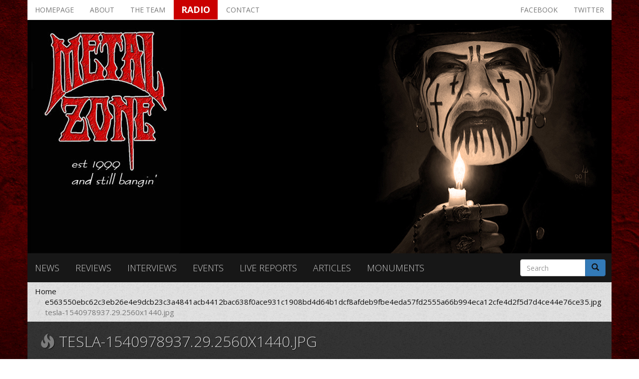

--- FILE ---
content_type: text/html; charset=utf-8
request_url: https://metalzone.gr/files/tesla-1540978937292560x1440jpg
body_size: 6147
content:
<!DOCTYPE html>
<html lang="en" dir="ltr" prefix="og: http://ogp.me/ns# content: http://purl.org/rss/1.0/modules/content/ dc: http://purl.org/dc/terms/ foaf: http://xmlns.com/foaf/0.1/ rdfs: http://www.w3.org/2000/01/rdf-schema# sioc: http://rdfs.org/sioc/ns# sioct: http://rdfs.org/sioc/types# skos: http://www.w3.org/2004/02/skos/core# xsd: http://www.w3.org/2001/XMLSchema#">
<head>
  <link rel="profile" href="http://www.w3.org/1999/xhtml/vocab" />
  <meta name="viewport" content="width=device-width, initial-scale=1.0">
  <meta http-equiv="Content-Type" content="text/html; charset=utf-8" />
<meta name="generator" content="Drupal 7 (https://www.drupal.org)" />
<link rel="canonical" href="https://metalzone.gr/files/tesla-1540978937292560x1440jpg" />
<link rel="shortlink" href="https://metalzone.gr/file/22061" />
<meta property="og:site_name" content="Metalzone" />
<meta property="og:type" content="article" />
<meta property="og:url" content="https://metalzone.gr/files/tesla-1540978937292560x1440jpg" />
<meta property="og:title" content="tesla-1540978937.29.2560x1440.jpg" />
  <title>tesla-1540978937.29.2560x1440.jpg | Metalzone</title>
  <style>
@import url("https://metalzone.gr/modules/system/system.base.css?r32u6c");
</style>
<style>
@import url("https://metalzone.gr/sites/all/modules/date/date_api/date.css?r32u6c");
@import url("https://metalzone.gr/sites/all/modules/date/date_popup/themes/datepicker.1.7.css?r32u6c");
@import url("https://metalzone.gr/modules/field/theme/field.css?r32u6c");
@import url("https://metalzone.gr/modules/node/node.css?r32u6c");
@import url("https://metalzone.gr/sites/all/modules/simpleads/simpleads.css?r32u6c");
@import url("https://metalzone.gr/sites/all/modules/views/css/views.css?r32u6c");
@import url("https://metalzone.gr/sites/all/modules/ckeditor/css/ckeditor.css?r32u6c");
</style>
<style>
@import url("https://metalzone.gr/sites/all/modules/ctools/css/ctools.css?r32u6c");
@import url("https://metalzone.gr/sites/all/modules/lightbox2/css/lightbox.css?r32u6c");
@import url("https://metalzone.gr/sites/all/modules/panels/css/panels.css?r32u6c");
@import url("https://metalzone.gr/sites/all/modules/panels/plugins/layouts/threecol_33_34_33/threecol_33_34_33.css?r32u6c");
</style>
<link type="text/css" rel="stylesheet" href="https://fonts.googleapis.com/css?family=Open+Sans:300,300i,400,400i,600,600i,700,700i,800,800i&amp;amp;subset=greek,greek-ext,latin-ext" media="all" />
<link type="text/css" rel="stylesheet" href="https://cdn.jsdelivr.net/npm/bootstrap@3.3.5/dist/css/bootstrap.css" media="all" />
<link type="text/css" rel="stylesheet" href="https://cdn.jsdelivr.net/npm/@unicorn-fail/drupal-bootstrap-styles@0.0.2/dist/3.3.1/7.x-3.x/drupal-bootstrap.css" media="all" />
<style>
@import url("https://metalzone.gr/sites/all/themes/metalzone/css/style.css?r32u6c");
</style>
<style>
@import url("https://metalzone.gr/sites/all/themes/metalzone/font-awesome/css/font-awesome.min.css?r32u6c");
</style>
  <!-- HTML5 element support for IE6-8 -->
  <!--[if lt IE 9]>
    <script src="https://cdn.jsdelivr.net/html5shiv/3.7.3/html5shiv-printshiv.min.js"></script>
  <![endif]-->
  <script src="https://metalzone.gr/sites/all/modules/jquery_update/replace/jquery/1.9/jquery.js?v=1.9.1"></script>
<script src="https://metalzone.gr/misc/jquery-extend-3.4.0.js?v=1.9.1"></script>
<script src="https://metalzone.gr/misc/jquery-html-prefilter-3.5.0-backport.js?v=1.9.1"></script>
<script src="https://metalzone.gr/misc/jquery.once.js?v=1.2"></script>
<script src="https://metalzone.gr/misc/drupal.js?r32u6c"></script>
<script src="https://cdn.jsdelivr.net/npm/bootstrap@3.3.5/dist/js/bootstrap.js"></script>
<script src="https://metalzone.gr/sites/all/modules/simpleads/simpleads.js?r32u6c"></script>
<script src="https://metalzone.gr/sites/all/modules/lightbox2/js/lightbox.js?r32u6c"></script>
<script src="https://metalzone.gr/sites/all/themes/metalzone/js/custom.js?r32u6c"></script>
<script>jQuery.extend(Drupal.settings, {"basePath":"\/","pathPrefix":"","ajaxPageState":{"theme":"metalzone","theme_token":"y8vnIEJ-AiB2zTTAAhJ9dE7qe6LuzSoPYmouy_FKMfc","js":{"sites\/all\/themes\/bootstrap\/js\/bootstrap.js":1,"sites\/all\/modules\/jquery_update\/replace\/jquery\/1.9\/jquery.js":1,"misc\/jquery-extend-3.4.0.js":1,"misc\/jquery-html-prefilter-3.5.0-backport.js":1,"misc\/jquery.once.js":1,"misc\/drupal.js":1,"https:\/\/cdn.jsdelivr.net\/npm\/bootstrap@3.3.5\/dist\/js\/bootstrap.js":1,"sites\/all\/modules\/simpleads\/simpleads.js":1,"sites\/all\/modules\/lightbox2\/js\/lightbox.js":1,"sites\/all\/themes\/metalzone\/js\/custom.js":1},"css":{"modules\/system\/system.base.css":1,"sites\/all\/modules\/date\/date_api\/date.css":1,"sites\/all\/modules\/date\/date_popup\/themes\/datepicker.1.7.css":1,"modules\/field\/theme\/field.css":1,"modules\/node\/node.css":1,"sites\/all\/modules\/simpleads\/simpleads.css":1,"sites\/all\/modules\/views\/css\/views.css":1,"sites\/all\/modules\/ckeditor\/css\/ckeditor.css":1,"sites\/all\/modules\/ctools\/css\/ctools.css":1,"sites\/all\/modules\/lightbox2\/css\/lightbox.css":1,"sites\/all\/modules\/panels\/css\/panels.css":1,"sites\/all\/modules\/panels\/plugins\/layouts\/threecol_33_34_33\/threecol_33_34_33.css":1,"https:\/\/fonts.googleapis.com\/css?family=Open+Sans:300,300i,400,400i,600,600i,700,700i,800,800i\u0026amp;subset=greek,greek-ext,latin-ext":1,"https:\/\/cdn.jsdelivr.net\/npm\/bootstrap@3.3.5\/dist\/css\/bootstrap.css":1,"https:\/\/cdn.jsdelivr.net\/npm\/@unicorn-fail\/drupal-bootstrap-styles@0.0.2\/dist\/3.3.1\/7.x-3.x\/drupal-bootstrap.css":1,"sites\/all\/themes\/metalzone\/css\/style.css":1,"sites\/all\/themes\/metalzone\/font-awesome\/css\/font-awesome.min.css":1}},"lightbox2":{"rtl":0,"file_path":"\/(\\w\\w\/)public:\/","default_image":"\/sites\/all\/modules\/lightbox2\/images\/brokenimage.jpg","border_size":10,"font_color":"000","box_color":"fff","top_position":"","overlay_opacity":"0.8","overlay_color":"000","disable_close_click":true,"resize_sequence":0,"resize_speed":400,"fade_in_speed":400,"slide_down_speed":600,"use_alt_layout":false,"disable_resize":false,"disable_zoom":false,"force_show_nav":false,"show_caption":true,"loop_items":false,"node_link_text":"View Image Details","node_link_target":false,"image_count":"Image !current of !total","video_count":"Video !current of !total","page_count":"Page !current of !total","lite_press_x_close":"press \u003Ca href=\u0022#\u0022 onclick=\u0022hideLightbox(); return FALSE;\u0022\u003E\u003Ckbd\u003Ex\u003C\/kbd\u003E\u003C\/a\u003E to close","download_link_text":"","enable_login":false,"enable_contact":false,"keys_close":"c x 27","keys_previous":"p 37","keys_next":"n 39","keys_zoom":"z","keys_play_pause":"32","display_image_size":"original","image_node_sizes":"()","trigger_lightbox_classes":"","trigger_lightbox_group_classes":"","trigger_slideshow_classes":"","trigger_lightframe_classes":"","trigger_lightframe_group_classes":"","custom_class_handler":0,"custom_trigger_classes":"","disable_for_gallery_lists":true,"disable_for_acidfree_gallery_lists":true,"enable_acidfree_videos":true,"slideshow_interval":5000,"slideshow_automatic_start":true,"slideshow_automatic_exit":true,"show_play_pause":true,"pause_on_next_click":false,"pause_on_previous_click":true,"loop_slides":false,"iframe_width":600,"iframe_height":400,"iframe_border":1,"enable_video":false,"useragent":"Mozilla\/5.0 (Macintosh; Intel Mac OS X 10_15_7) AppleWebKit\/537.36 (KHTML, like Gecko) Chrome\/131.0.0.0 Safari\/537.36; ClaudeBot\/1.0; +claudebot@anthropic.com)"},"simpleads":{"url":{"ckeditor":"\/simpleads\/dashboard\/ckeditor"},"modulepath":"sites\/all\/modules\/simpleads"},"urlIsAjaxTrusted":{"\/files\/tesla-1540978937292560x1440jpg":true},"bootstrap":{"anchorsFix":"0","anchorsSmoothScrolling":"0","formHasError":1,"popoverEnabled":1,"popoverOptions":{"animation":1,"html":0,"placement":"right","selector":"","trigger":"click","triggerAutoclose":1,"title":"","content":"","delay":0,"container":"body"},"tooltipEnabled":1,"tooltipOptions":{"animation":1,"html":0,"placement":"auto left","selector":"","trigger":"hover focus","delay":0,"container":"body"}}});</script>
</head>
<body class="navbar-is-fixed-top html not-front not-logged-in no-sidebars page-file page-file- page-file-22061">
  <div id="skip-link">
    <a href="#main-content" class="element-invisible element-focusable">Skip to main content</a>
  </div>
    <div id="drupal_messages">
  </div>

<header id="navbar" role="banner" class="navbar navbar-fixed-top navbar-inverse navbar-fixed-top">
  <div class="container">
    <div class="navbar-header">
              <a class="logo navbar-btn pull-left" href="/" title="Home">
          <img src="https://metalzone.gr/sites/default/files/logosmall.jpg" alt="Home" />
        </a>
      
      
              <button type="button" class="navbar-toggle" data-toggle="collapse" data-target=".navbar-collapse">
          <span class="sr-only">Toggle navigation</span>
          <span class="icon-bar"></span>
          <span class="icon-bar"></span>
          <span class="icon-bar"></span>
        </button>
          </div>

          <div class="navbar-collapse collapse">
        <nav role="navigation">
                      <ul class="menu nav navbar-nav"><li class="first leaf"><a href="/">Homepage</a></li>
<li class="leaf"><a href="/about">About</a></li>
<li class="leaf"><a href="/the-team">The team</a></li>
<li class="leaf"><a href="/radio" target="_blank">Radio</a></li>
<li class="leaf"><a href="/contact">Contact</a></li>
<li class="leaf"><a href="http://twitter.com/metalzonegr" target="_blank">Twitter</a></li>
<li class="leaf"><a href="https://www.facebook.com/metalzonegr" target="_blank">Facebook</a></li>
<li class="leaf"><a href="/news">News</a></li>
<li class="leaf"><a href="/reviews">Reviews</a></li>
<li class="leaf"><a href="/interviews">Interviews</a></li>
<li class="leaf"><a href="/events">Events</a></li>
<li class="leaf"><a href="/live-reports">Live reports</a></li>
<li class="leaf"><a href="/articles">Articles</a></li>
<li class="last leaf"><a href="/monuments">Monuments</a></li>
</ul>                                      </nav>
      </div>
      </div>
  
  <!-- Google tag (gtag.js) -->
<script async src="https://www.googletagmanager.com/gtag/js?id=G-2KKWPSRSK5"></script>
<script>
  window.dataLayer = window.dataLayer || [];
  function gtag(){dataLayer.push(arguments);}
  gtag('js', new Date());

  gtag('config', 'G-2KKWPSRSK5');
</script>
</header>

  <script>
    jQuery(document).scroll(function () {
      //stick nav to top of page
      var scroll_top = jQuery(this).scrollTop();

      var header_height = jQuery('#page-header').height();

      if (scroll_top >= header_height) {
        jQuery('#sticky_menu').show();
      } else {
        jQuery('#sticky_menu').hide();
      }
    });
  </script>

  <nav id="sticky_menu" class="navbar navbar-default navbar-fixed-top">
    <div class="container">
              <div class="navbar-header pull-left">
          <a class="navbar-brand" href="/" title="Home">
            <img src="https://metalzone.gr/sites/default/files/logosmall.jpg" alt="Home" class="img-responsive" />
          </a>
        </div>
      
        <div class="region region-sticky-header">
    <section id="block-system-main-menu" class="block block-system block-menu clearfix">

      
  <ul class="menu nav"><li class="first leaf"><a href="/">Homepage</a></li>
<li class="leaf"><a href="/about">About</a></li>
<li class="leaf"><a href="/the-team">The team</a></li>
<li class="leaf"><a href="/radio" target="_blank">Radio</a></li>
<li class="leaf"><a href="/contact">Contact</a></li>
<li class="leaf"><a href="http://twitter.com/metalzonegr" target="_blank">Twitter</a></li>
<li class="leaf"><a href="https://www.facebook.com/metalzonegr" target="_blank">Facebook</a></li>
<li class="leaf"><a href="/news">News</a></li>
<li class="leaf"><a href="/reviews">Reviews</a></li>
<li class="leaf"><a href="/interviews">Interviews</a></li>
<li class="leaf"><a href="/events">Events</a></li>
<li class="leaf"><a href="/live-reports">Live reports</a></li>
<li class="leaf"><a href="/articles">Articles</a></li>
<li class="last leaf"><a href="/monuments">Monuments</a></li>
</ul>
</section>
  </div>
    </div>
  </nav>

<div class="main-container container">

  <header role="banner" id="page-header" class="row">
    
      <div class="region region-header">
    <section id="block-menu-menu-top-menu" class="block block-menu col-xs-12 clearfix">

      
  <ul class="nav nav-pills"><li class="first leaf"><a href="/" title="">Homepage</a></li>
<li class="leaf"><a href="/about">About</a></li>
<li class="leaf"><a href="/the-team">The team</a></li>
<li class="leaf"><a href="/radio" target="_blank">Radio</a></li>
<li class="leaf"><a href="/contact">Contact</a></li>
<li class="leaf pull-right"><a href="http://twitter.com/metalzonegr" target="_blank">Twitter</a></li>
<li class="last leaf pull-right"><a href="https://www.facebook.com/metalzonegr" target="_blank">Facebook</a></li>
</ul>
</section>
<section id="block-views-header-image-block" class="block block-views clearfix">

      
  <div class="view view-header-image view-id-header_image view-display-id-block view-dom-id-44f93282fbe8bf4c1ad60d4e0e1074dc">
        
  
  
      <div class="view-content">
        <div class="views-row views-row-1 views-row-odd views-row-first views-row-last">
      
  <div class="views-field views-field-field-header-image">        <div class="field-content"><img typeof="foaf:Image" class="img-thumbnail img-responsive" src="https://metalzone.gr/sites/default/files/header_image/kingdiamond.jpg" width="1170" height="468" alt="" /></div>  </div>  </div>
    </div>
  
  
  
  
  
  
</div>
</section>
<section id="block-menu-menu-sections-menu" class="block block-menu col-xs-12 col-md-10 clearfix">

      
  <ul class="nav nav-pills"><li class="first leaf"><a href="/news">News</a></li>
<li class="leaf"><a href="/reviews">Reviews</a></li>
<li class="leaf"><a href="/interviews">Interviews</a></li>
<li class="leaf"><a href="/events">Events</a></li>
<li class="leaf"><a href="/live-reports">Live reports</a></li>
<li class="leaf"><a href="/articles">Articles</a></li>
<li class="last leaf"><a href="/monuments">Monuments</a></li>
</ul>
</section>
<section id="block-search-form" class="block block-search col-xs-12 col-md-2 clearfix">

      
  <form class="form-search content-search" action="/files/tesla-1540978937292560x1440jpg" method="post" id="search-block-form" accept-charset="UTF-8"><div><div>
      <h2 class="element-invisible">Search form</h2>
    <div class="input-group"><input title="Enter the terms you wish to search for." placeholder="Search" class="form-control form-text" type="text" id="edit-search-block-form--2" name="search_block_form" value="" size="15" maxlength="128" /><span class="input-group-btn"><button type="submit" class="btn btn-primary"><span class="icon glyphicon glyphicon-search" aria-hidden="true"></span>
</button></span></div><div class="form-actions form-wrapper form-group" id="edit-actions"><button class="element-invisible btn btn-primary form-submit" type="submit" id="edit-submit" name="op" value="Search">Search</button>
</div><input type="hidden" name="form_build_id" value="form-w6mBILFInwmBI7p-G5eZD_B4Z6akqY5bwCnCCOKZdG8" />
<input type="hidden" name="form_id" value="search_block_form" />
</div>
</div></form>
</section>
  </div>
  </header> <!-- /#page-header -->

  <div class="row">
    <a id="main-content"></a>
    <ol class="breadcrumb"><li><a href="/">Home</a></li>
<li><a href="/files">e563550ebc62c3eb26e4e9dcb23c3a4841acb4412bac638f0ace931c1908bd4d64b1dcf8afdeb9fbe4eda57fd2555a66b994eca12cfe4d2f5d7d4ce44e76ce35.jpg</a></li>
<li class="active">tesla-1540978937.29.2560x1440.jpg</li>
</ol>              <h1 class="page-header">
        <span class="glyphicon glyphicon-fire" aria-hidden="true"></span>
        tesla-1540978937.29.2560x1440.jpg      </h1>
        
    
    <section class="col-sm-12">
                                              <div class="region region-content">
    <section id="block-system-main" class="block block-system clearfix">

      
  <div id="file-22061" class="file file-media file-image-jpeg">

      
  
  <div class="content">
    <img typeof="foaf:Image" class="img-thumbnail img-responsive" src="https://metalzone.gr/sites/default/files/styles/metalzone_780_780/public/articles_media/tesla-1540978937.29.2560x1440.jpg?itok=hkw958BP" width="780" height="528" alt="" />  </div>

  
</div>

</section>
  </div>
    </section>

    
  </div>
</div>

  <footer class="footer container">
      <div class="region region-footer">
    <section id="block-panels-mini-footer-blocks" class="block block-panels-mini clearfix">

      
  
<div class="panel-display panel-3col-33 clearfix" id="mini-panel-footer_blocks">
  <div class="panel-panel panel-col-first">
    <div class="inside"><div class="panel-pane pane-views pane-global-blocks"  >
  
        <h2 class="pane-title">
      Latest news    </h2>
    
  
  <div class="pane-content">
    <div class="view view-global-blocks view-id-global_blocks view-display-id-latest_news_footer row view-dom-id-7085bfcba2e39a58c57d7966e476d44e">
        
  
  
      <div class="view-content">
        <div class="views-row views-row-1 views-row-odd views-row-first col-sm-12 margin-vertical-10">
    <div class="row gutter-14">
  <div class="col-sm-12">
    <h3 class="field-content"><a href="/news/metalshock-radio-show-21126-playlist">METALSHOCK RADIO SHOW 21/1/26 PLAYLIST</a></h3>
    <div class="margin-vertical-10">
      <i class="fa fa-clock-o" aria-hidden="true"></i>
      <span class="field-content"><span class="date-display-single" property="dc:date" datatype="xsd:dateTime" content="2026-01-21T22:15:00+02:00">January 21, 2026</span></span>    </div>
  </div>
</div>
  </div>
  <div class="views-row views-row-2 views-row-even col-sm-12 margin-vertical-10">
    <div class="row gutter-14">
  <div class="col-sm-12">
    <h3 class="field-content"><a href="/news/metalshock-radio-show-14126-playlist">METALSHOCK RADIO SHOW 14/1/26 PLAYLIST</a></h3>
    <div class="margin-vertical-10">
      <i class="fa fa-clock-o" aria-hidden="true"></i>
      <span class="field-content"><span class="date-display-single" property="dc:date" datatype="xsd:dateTime" content="2026-01-14T22:45:00+02:00">January 14, 2026</span></span>    </div>
  </div>
</div>
  </div>
  <div class="views-row views-row-3 views-row-odd col-sm-12 margin-vertical-10">
    <div class="row gutter-14">
  <div class="col-sm-12">
    <h3 class="field-content"><a href="/news/%CE%B1%CE%BA%CE%BF%CF%85%CF%83%CF%84%CE%B5-%CF%83%CE%B5-%CE%B5%CF%80%CE%B1%CE%BD%CE%B1%CE%BB%CE%B7%CF%88%CE%B7-%CF%84%CE%B9%CF%83-%CE%B5%CE%BA%CF%80%CE%BF%CE%BC%CF%80%CE%B5%CF%83-heavy-metal-%CF%84%CE%B7%CF%83-%CF%84%CF%81%CE%B9%CF%84%CE%B7%CF%83-251125-%CE%BA%CE%B1%CE%B9-%CF%84%CE%B7%CF%83-%CF%80%CE%B1%CF%81%CE%B1%CF%83%CE%BA%CE%B5%CF%85%CE%B7%CF%83-281125">ΑΚΟΥΣΤΕ ΣΕ ΕΠΑΝΑΛΗΨΗ ΤΙΣ ΕΚΠΟΜΠΕΣ &quot;THIS IS HEAVY METAL&quot; ΤΗΣ ΤΡΙΤΗΣ 25/11/25 ΚΑΙ ΤΗΣ ΠΑΡΑΣΚΕΥΗΣ 28/11/25</a></h3>
    <div class="margin-vertical-10">
      <i class="fa fa-clock-o" aria-hidden="true"></i>
      <span class="field-content"><span class="date-display-single" property="dc:date" datatype="xsd:dateTime" content="2025-11-29T19:30:00+02:00">November 29, 2025</span></span>    </div>
  </div>
</div>
  </div>
  <div class="views-row views-row-4 views-row-even col-sm-12 margin-vertical-10">
    <div class="row gutter-14">
  <div class="col-sm-12">
    <h3 class="field-content"><a href="/news/theogonia-records-releases-first-single-video-gus-drax%E2%80%99s-upcoming-solo-album">THEOGONIA RECORDS RELEASES FIRST SINGLE &amp; VIDEO FROM GUS DRAX’S UPCOMING SOLO ALBUM!</a></h3>
    <div class="margin-vertical-10">
      <i class="fa fa-clock-o" aria-hidden="true"></i>
      <span class="field-content"><span class="date-display-single" property="dc:date" datatype="xsd:dateTime" content="2025-11-29T19:15:00+02:00">November 29, 2025</span></span>    </div>
  </div>
</div>
  </div>
  <div class="views-row views-row-5 views-row-odd views-row-last col-sm-12 margin-vertical-10">
    <div class="row gutter-14">
  <div class="col-sm-12">
    <h3 class="field-content"><a href="/news/acid-death-%E2%80%93-new-studio-album-evolution-out-now">ACID DEATH – NEW STUDIO ALBUM, EVOLUTION, OUT NOW</a></h3>
    <div class="margin-vertical-10">
      <i class="fa fa-clock-o" aria-hidden="true"></i>
      <span class="field-content"><span class="date-display-single" property="dc:date" datatype="xsd:dateTime" content="2025-11-29T18:45:00+02:00">November 29, 2025</span></span>    </div>
  </div>
</div>
  </div>
    </div>
  
  
  
  
  
  
</div>  </div>

  
  </div>
</div>
  </div>

  <div class="panel-panel panel-col">
    <div class="inside"><div class="panel-pane pane-block pane-block-4 visible-md-block visible-lg-block"  >
  
        <h2 class="pane-title">
      Recent tweets    </h2>
    
  
  <div class="pane-content">
    <p><a class="twitter-timeline" data-width="374" data-height="580" data-theme="dark" href="https://twitter.com/metalzonegr">Tweets by metalzonegr</a> </p>
<script async="" src="//platform.twitter.com/widgets.js" charset="utf-8"></script>  </div>

  
  </div>
</div>
  </div>

  <div class="panel-panel panel-col-last">
    <div class="inside"><div class="panel-pane pane-block pane-block-5 visible-md-block visible-lg-block"  >
  
        <h2 class="pane-title">
      Facebook posts    </h2>
    
  
  <div class="pane-content">
    <p><iframe allowtransparency="true" frameborder="0" height="580" scrolling="no" src="https://www.facebook.com/plugins/page.php?href=https%3A%2F%2Fwww.facebook.com%2Fmetalzonegr&amp;tabs=timeline&amp;width=374&amp;height=580&amp;small_header=true&amp;adapt_container_width=true&amp;hide_cover=false&amp;show_facepile=false&amp;appId" width="374"></iframe></p>
  </div>

  
  </div>
</div>
  </div>
</div>

</section>
  </div>
  </footer>


<div id="credits" class="container">
  <div class="row">
    <div class="col-xs-12 col-sm-6">
      <a href="http://www.up4it.gr" target="_blank" data-toggle="tooltip" data-placement="top" title="Designed with care, developed with passion">
        Brought to this world by up4it.gr
      </a>
    </div>
    <div class="col-xs-12 col-sm-6 text-right">
      Copyright 2026. All Right Reserved.
    </div>
  </div>
</div>
  <script src="https://metalzone.gr/sites/all/themes/bootstrap/js/bootstrap.js?r32u6c"></script>
</body>
</html>
